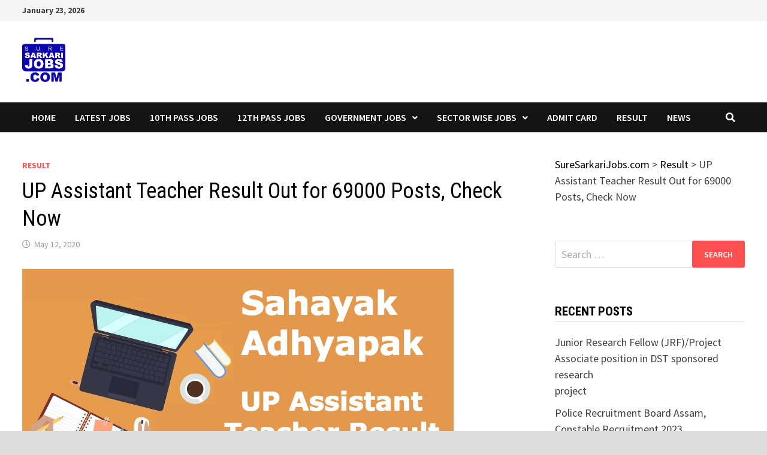

--- FILE ---
content_type: text/html; charset=utf-8
request_url: https://www.google.com/recaptcha/api2/aframe
body_size: 267
content:
<!DOCTYPE HTML><html><head><meta http-equiv="content-type" content="text/html; charset=UTF-8"></head><body><script nonce="wdzhCqsA02eJ4dO1QZbzZw">/** Anti-fraud and anti-abuse applications only. See google.com/recaptcha */ try{var clients={'sodar':'https://pagead2.googlesyndication.com/pagead/sodar?'};window.addEventListener("message",function(a){try{if(a.source===window.parent){var b=JSON.parse(a.data);var c=clients[b['id']];if(c){var d=document.createElement('img');d.src=c+b['params']+'&rc='+(localStorage.getItem("rc::a")?sessionStorage.getItem("rc::b"):"");window.document.body.appendChild(d);sessionStorage.setItem("rc::e",parseInt(sessionStorage.getItem("rc::e")||0)+1);localStorage.setItem("rc::h",'1769143742446');}}}catch(b){}});window.parent.postMessage("_grecaptcha_ready", "*");}catch(b){}</script></body></html>